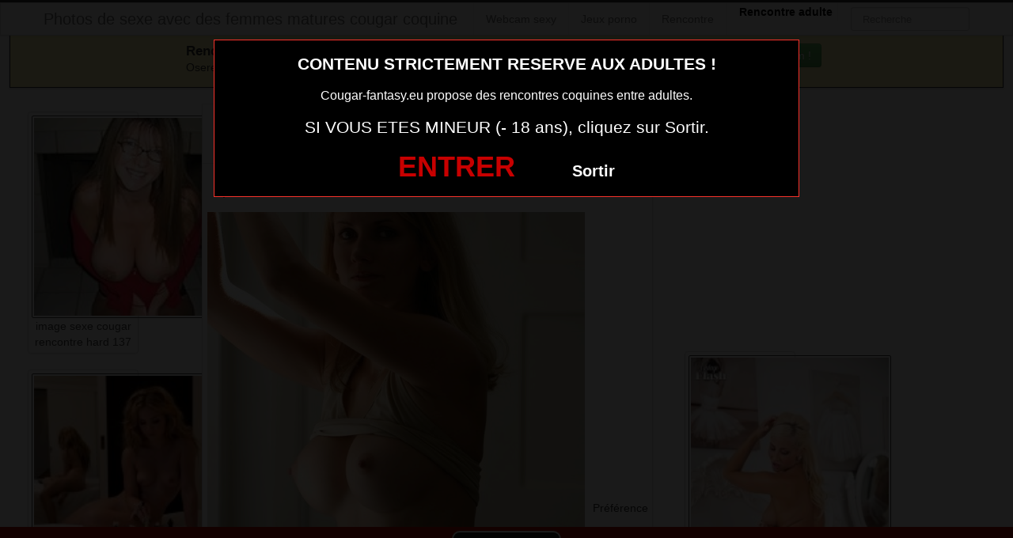

--- FILE ---
content_type: text/html; charset=UTF-8
request_url: https://www.cougar-fantasy.eu/cherche-amant-du-51-pour-aventure-extra-conjugale.html/
body_size: 7854
content:
<!DOCTYPE html>
<html lang="fr-FR">
<head>
	
	<meta charset="UTF-8">
	<meta name="viewport" content="width=device-width, initial-scale=1.0, minimal-ui">
	
	<title>
		Cherche amant du 51 pour aventure extra conjugalePhotos de sexe avec des femmes matures cougar coquine	</title>

	<link rel="profile" href="http://gmpg.org/xfn/11" >
	<link rel="shortcut icon" href="https://www.cougar-fantasy.eu/wp-content/themes/300250/favicon.ico">
	<link rel="pingback" href="https://www.cougar-fantasy.eu/xmlrpc.php">
	
	<link href="https://cdnjs.cloudflare.com/ajax/libs/font-awesome/4.7.0/css/font-awesome.min.css" rel="stylesheet">
	<link href="https://cdnjs.cloudflare.com/ajax/libs/formvalidation/0.6.2-dev/css/formValidation.min.css" rel="stylesheet">
	<link href="https://www.cougar-fantasy.eu/wp-content/themes/300250/css/bootstrap.css" rel="stylesheet">
	<link href="https://www.cougar-fantasy.eu/wp-content/themes/300250/style.css" rel="stylesheet">
	    
	<!--[if lt IE 9]>
		<script src="http://css3-mediaqueries-js.googlecode.com/svn/trunk/css3-mediaqueries.js"></script>
		<script src="http://html5shim.googlecode.com/svn/trunk/html5.js"></script>
	<![endif]-->

	<meta name='robots' content='index, follow, max-image-preview:large, max-snippet:-1, max-video-preview:-1' />
	<style>img:is([sizes="auto" i], [sizes^="auto," i]) { contain-intrinsic-size: 3000px 1500px }</style>
	<!-- BEGIN SEOKEY en-tête. Site optimisé par SEOKEY https://www.seo-key.com/ -->
<meta property="og:url" content="https://www.cougar-fantasy.eu/cherche-amant-du-51-pour-aventure-extra-conjugale.html/">
<meta property="og:type" content="article">
<meta property="og:title" content="Cherche amant du 51 pour aventure extra conjugale">
<meta property="og:description" content="">
<meta property="og:image" content="https://www.cougar-fantasy.eu/wp-content/uploads/2016/06/Cherche-amant-du-51-pour-aventure-extra-conjugale.jpg">
<meta property="og:image:secure_url" content="https://www.cougar-fantasy.eu/wp-content/uploads/2016/06/Cherche-amant-du-51-pour-aventure-extra-conjugale.jpg">
<meta property="og:image:alt" content="">
<meta property="og:image:width" content="477">
<meta property="og:image:height" content="750">
<meta property="article:author" content="admin">
<meta property="article:section" content="Image sexe">
<meta property="og:published_time" content="2020-07-05T09:56:24+00:00">
<meta property="og:updated_time" content="2020-03-26T12:39:45+00:00">
<meta property="og:locale" content="fr_FR">
<meta property="og:site_name" content="Photos de sexe avec des femmes matures cougar coquine">
<meta name="twitter:url" content="https://www.cougar-fantasy.eu/cherche-amant-du-51-pour-aventure-extra-conjugale.html/">
<meta name="twitter:title" content="Cherche amant du 51 pour aventure extra conjugale">
<meta name="twitter:description" content="">
<meta name="twitter:image" content="https://www.cougar-fantasy.eu/wp-content/uploads/2016/06/Cherche-amant-du-51-pour-aventure-extra-conjugale.jpg">
<meta name="twitter:creator" content="admin">
<meta name="twitter:card" content="summary_large_image">
<link rel="canonical" href="https://www.cougar-fantasy.eu/cherche-amant-du-51-pour-aventure-extra-conjugale.html/" />
<!-- END SEOKEY head -->
<link rel="alternate" type="application/rss+xml" title="Photos de sexe avec des femmes matures cougar coquine &raquo; Flux" href="https://www.cougar-fantasy.eu/feed/" />
<link rel='stylesheet' id='wp-block-library-css' href='https://www.cougar-fantasy.eu/wp-includes/css/dist/block-library/style.min.css?ver=6.8.3' type='text/css' media='all' />
<style id='classic-theme-styles-inline-css' type='text/css'>
/*! This file is auto-generated */
.wp-block-button__link{color:#fff;background-color:#32373c;border-radius:9999px;box-shadow:none;text-decoration:none;padding:calc(.667em + 2px) calc(1.333em + 2px);font-size:1.125em}.wp-block-file__button{background:#32373c;color:#fff;text-decoration:none}
</style>
<style id='global-styles-inline-css' type='text/css'>
:root{--wp--preset--aspect-ratio--square: 1;--wp--preset--aspect-ratio--4-3: 4/3;--wp--preset--aspect-ratio--3-4: 3/4;--wp--preset--aspect-ratio--3-2: 3/2;--wp--preset--aspect-ratio--2-3: 2/3;--wp--preset--aspect-ratio--16-9: 16/9;--wp--preset--aspect-ratio--9-16: 9/16;--wp--preset--color--black: #000000;--wp--preset--color--cyan-bluish-gray: #abb8c3;--wp--preset--color--white: #ffffff;--wp--preset--color--pale-pink: #f78da7;--wp--preset--color--vivid-red: #cf2e2e;--wp--preset--color--luminous-vivid-orange: #ff6900;--wp--preset--color--luminous-vivid-amber: #fcb900;--wp--preset--color--light-green-cyan: #7bdcb5;--wp--preset--color--vivid-green-cyan: #00d084;--wp--preset--color--pale-cyan-blue: #8ed1fc;--wp--preset--color--vivid-cyan-blue: #0693e3;--wp--preset--color--vivid-purple: #9b51e0;--wp--preset--gradient--vivid-cyan-blue-to-vivid-purple: linear-gradient(135deg,rgba(6,147,227,1) 0%,rgb(155,81,224) 100%);--wp--preset--gradient--light-green-cyan-to-vivid-green-cyan: linear-gradient(135deg,rgb(122,220,180) 0%,rgb(0,208,130) 100%);--wp--preset--gradient--luminous-vivid-amber-to-luminous-vivid-orange: linear-gradient(135deg,rgba(252,185,0,1) 0%,rgba(255,105,0,1) 100%);--wp--preset--gradient--luminous-vivid-orange-to-vivid-red: linear-gradient(135deg,rgba(255,105,0,1) 0%,rgb(207,46,46) 100%);--wp--preset--gradient--very-light-gray-to-cyan-bluish-gray: linear-gradient(135deg,rgb(238,238,238) 0%,rgb(169,184,195) 100%);--wp--preset--gradient--cool-to-warm-spectrum: linear-gradient(135deg,rgb(74,234,220) 0%,rgb(151,120,209) 20%,rgb(207,42,186) 40%,rgb(238,44,130) 60%,rgb(251,105,98) 80%,rgb(254,248,76) 100%);--wp--preset--gradient--blush-light-purple: linear-gradient(135deg,rgb(255,206,236) 0%,rgb(152,150,240) 100%);--wp--preset--gradient--blush-bordeaux: linear-gradient(135deg,rgb(254,205,165) 0%,rgb(254,45,45) 50%,rgb(107,0,62) 100%);--wp--preset--gradient--luminous-dusk: linear-gradient(135deg,rgb(255,203,112) 0%,rgb(199,81,192) 50%,rgb(65,88,208) 100%);--wp--preset--gradient--pale-ocean: linear-gradient(135deg,rgb(255,245,203) 0%,rgb(182,227,212) 50%,rgb(51,167,181) 100%);--wp--preset--gradient--electric-grass: linear-gradient(135deg,rgb(202,248,128) 0%,rgb(113,206,126) 100%);--wp--preset--gradient--midnight: linear-gradient(135deg,rgb(2,3,129) 0%,rgb(40,116,252) 100%);--wp--preset--font-size--small: 13px;--wp--preset--font-size--medium: 20px;--wp--preset--font-size--large: 36px;--wp--preset--font-size--x-large: 42px;--wp--preset--spacing--20: 0.44rem;--wp--preset--spacing--30: 0.67rem;--wp--preset--spacing--40: 1rem;--wp--preset--spacing--50: 1.5rem;--wp--preset--spacing--60: 2.25rem;--wp--preset--spacing--70: 3.38rem;--wp--preset--spacing--80: 5.06rem;--wp--preset--shadow--natural: 6px 6px 9px rgba(0, 0, 0, 0.2);--wp--preset--shadow--deep: 12px 12px 50px rgba(0, 0, 0, 0.4);--wp--preset--shadow--sharp: 6px 6px 0px rgba(0, 0, 0, 0.2);--wp--preset--shadow--outlined: 6px 6px 0px -3px rgba(255, 255, 255, 1), 6px 6px rgba(0, 0, 0, 1);--wp--preset--shadow--crisp: 6px 6px 0px rgba(0, 0, 0, 1);}:where(.is-layout-flex){gap: 0.5em;}:where(.is-layout-grid){gap: 0.5em;}body .is-layout-flex{display: flex;}.is-layout-flex{flex-wrap: wrap;align-items: center;}.is-layout-flex > :is(*, div){margin: 0;}body .is-layout-grid{display: grid;}.is-layout-grid > :is(*, div){margin: 0;}:where(.wp-block-columns.is-layout-flex){gap: 2em;}:where(.wp-block-columns.is-layout-grid){gap: 2em;}:where(.wp-block-post-template.is-layout-flex){gap: 1.25em;}:where(.wp-block-post-template.is-layout-grid){gap: 1.25em;}.has-black-color{color: var(--wp--preset--color--black) !important;}.has-cyan-bluish-gray-color{color: var(--wp--preset--color--cyan-bluish-gray) !important;}.has-white-color{color: var(--wp--preset--color--white) !important;}.has-pale-pink-color{color: var(--wp--preset--color--pale-pink) !important;}.has-vivid-red-color{color: var(--wp--preset--color--vivid-red) !important;}.has-luminous-vivid-orange-color{color: var(--wp--preset--color--luminous-vivid-orange) !important;}.has-luminous-vivid-amber-color{color: var(--wp--preset--color--luminous-vivid-amber) !important;}.has-light-green-cyan-color{color: var(--wp--preset--color--light-green-cyan) !important;}.has-vivid-green-cyan-color{color: var(--wp--preset--color--vivid-green-cyan) !important;}.has-pale-cyan-blue-color{color: var(--wp--preset--color--pale-cyan-blue) !important;}.has-vivid-cyan-blue-color{color: var(--wp--preset--color--vivid-cyan-blue) !important;}.has-vivid-purple-color{color: var(--wp--preset--color--vivid-purple) !important;}.has-black-background-color{background-color: var(--wp--preset--color--black) !important;}.has-cyan-bluish-gray-background-color{background-color: var(--wp--preset--color--cyan-bluish-gray) !important;}.has-white-background-color{background-color: var(--wp--preset--color--white) !important;}.has-pale-pink-background-color{background-color: var(--wp--preset--color--pale-pink) !important;}.has-vivid-red-background-color{background-color: var(--wp--preset--color--vivid-red) !important;}.has-luminous-vivid-orange-background-color{background-color: var(--wp--preset--color--luminous-vivid-orange) !important;}.has-luminous-vivid-amber-background-color{background-color: var(--wp--preset--color--luminous-vivid-amber) !important;}.has-light-green-cyan-background-color{background-color: var(--wp--preset--color--light-green-cyan) !important;}.has-vivid-green-cyan-background-color{background-color: var(--wp--preset--color--vivid-green-cyan) !important;}.has-pale-cyan-blue-background-color{background-color: var(--wp--preset--color--pale-cyan-blue) !important;}.has-vivid-cyan-blue-background-color{background-color: var(--wp--preset--color--vivid-cyan-blue) !important;}.has-vivid-purple-background-color{background-color: var(--wp--preset--color--vivid-purple) !important;}.has-black-border-color{border-color: var(--wp--preset--color--black) !important;}.has-cyan-bluish-gray-border-color{border-color: var(--wp--preset--color--cyan-bluish-gray) !important;}.has-white-border-color{border-color: var(--wp--preset--color--white) !important;}.has-pale-pink-border-color{border-color: var(--wp--preset--color--pale-pink) !important;}.has-vivid-red-border-color{border-color: var(--wp--preset--color--vivid-red) !important;}.has-luminous-vivid-orange-border-color{border-color: var(--wp--preset--color--luminous-vivid-orange) !important;}.has-luminous-vivid-amber-border-color{border-color: var(--wp--preset--color--luminous-vivid-amber) !important;}.has-light-green-cyan-border-color{border-color: var(--wp--preset--color--light-green-cyan) !important;}.has-vivid-green-cyan-border-color{border-color: var(--wp--preset--color--vivid-green-cyan) !important;}.has-pale-cyan-blue-border-color{border-color: var(--wp--preset--color--pale-cyan-blue) !important;}.has-vivid-cyan-blue-border-color{border-color: var(--wp--preset--color--vivid-cyan-blue) !important;}.has-vivid-purple-border-color{border-color: var(--wp--preset--color--vivid-purple) !important;}.has-vivid-cyan-blue-to-vivid-purple-gradient-background{background: var(--wp--preset--gradient--vivid-cyan-blue-to-vivid-purple) !important;}.has-light-green-cyan-to-vivid-green-cyan-gradient-background{background: var(--wp--preset--gradient--light-green-cyan-to-vivid-green-cyan) !important;}.has-luminous-vivid-amber-to-luminous-vivid-orange-gradient-background{background: var(--wp--preset--gradient--luminous-vivid-amber-to-luminous-vivid-orange) !important;}.has-luminous-vivid-orange-to-vivid-red-gradient-background{background: var(--wp--preset--gradient--luminous-vivid-orange-to-vivid-red) !important;}.has-very-light-gray-to-cyan-bluish-gray-gradient-background{background: var(--wp--preset--gradient--very-light-gray-to-cyan-bluish-gray) !important;}.has-cool-to-warm-spectrum-gradient-background{background: var(--wp--preset--gradient--cool-to-warm-spectrum) !important;}.has-blush-light-purple-gradient-background{background: var(--wp--preset--gradient--blush-light-purple) !important;}.has-blush-bordeaux-gradient-background{background: var(--wp--preset--gradient--blush-bordeaux) !important;}.has-luminous-dusk-gradient-background{background: var(--wp--preset--gradient--luminous-dusk) !important;}.has-pale-ocean-gradient-background{background: var(--wp--preset--gradient--pale-ocean) !important;}.has-electric-grass-gradient-background{background: var(--wp--preset--gradient--electric-grass) !important;}.has-midnight-gradient-background{background: var(--wp--preset--gradient--midnight) !important;}.has-small-font-size{font-size: var(--wp--preset--font-size--small) !important;}.has-medium-font-size{font-size: var(--wp--preset--font-size--medium) !important;}.has-large-font-size{font-size: var(--wp--preset--font-size--large) !important;}.has-x-large-font-size{font-size: var(--wp--preset--font-size--x-large) !important;}
:where(.wp-block-post-template.is-layout-flex){gap: 1.25em;}:where(.wp-block-post-template.is-layout-grid){gap: 1.25em;}
:where(.wp-block-columns.is-layout-flex){gap: 2em;}:where(.wp-block-columns.is-layout-grid){gap: 2em;}
:root :where(.wp-block-pullquote){font-size: 1.5em;line-height: 1.6;}
</style>
<script type="text/javascript" src="https://www.cougar-fantasy.eu/wp-includes/js/jquery/jquery.min.js?ver=3.7.1" id="jquery-core-js"></script>
<script type="text/javascript" src="https://www.cougar-fantasy.eu/wp-includes/js/jquery/jquery-migrate.min.js?ver=3.4.1" id="jquery-migrate-js"></script>
<script type="text/javascript" id="link-juice-optimizer-js-extra">
/* <![CDATA[ */
var php_vars = {"ljo_clase":"ljoptimizer"};
/* ]]> */
</script>
<script type="text/javascript" src="https://www.cougar-fantasy.eu/wp-content/plugins/link-juice-optimizer/public/js/link-juice-optimizer.js?ver=2.3.2" id="link-juice-optimizer-js"></script>
<meta name="generator" content="WordPress 6.8.3" />
<link rel="alternate" title="oEmbed (JSON)" type="application/json+oembed" href="https://www.cougar-fantasy.eu/wp-json/oembed/1.0/embed?url=https%3A%2F%2Fwww.cougar-fantasy.eu%2Fcherche-amant-du-51-pour-aventure-extra-conjugale.html%2F" />
<link rel="alternate" title="oEmbed (XML)" type="text/xml+oembed" href="https://www.cougar-fantasy.eu/wp-json/oembed/1.0/embed?url=https%3A%2F%2Fwww.cougar-fantasy.eu%2Fcherche-amant-du-51-pour-aventure-extra-conjugale.html%2F&#038;format=xml" />

<style>
a.ljoptimizer,
span.ljoptimizer {
	cursor: pointer;
}
a.ljoptimizer,
span.ljoptimizer {
	cursor: pointer; /* ajoute le curseur qui simule un lien */
}

a.ljoptimizer,
span.ljoptimizer {
  float: none;
display:block;
  padding: 10px 15px 10px;
  color: #777;
  text-decoration: none;
  text-shadow: 0 1px 0 #fff;
}
</style>
<!-- Analytics by WP Statistics - https://wp-statistics.com -->

</head>
<body class="wp-singular post-template-default single single-post postid-3702 single-format-standard wp-theme-300250">
	
<script src="https://www.cougar-fantasy.eu/wp-content/themes/300250/disclaimer.js"></script>	
<noscript>
	<style>
	#masonry {
		visibility: visible !important;	
	}
	</style>
</noscript>

<div id="topmenu" class="navbar navbar-fixed-top">
	<div class="navbar-inner">
		<div class="container">
			<a class="btn btn-navbar" data-toggle="collapse" data-target=".nav-collapse">
				<i class="icon-bar"></i>
				<i class="icon-bar"></i>
				<i class="icon-bar"></i>
			</a>
						<a class="brand" href="https://www.cougar-fantasy.eu/">
									Photos de sexe avec des femmes matures cougar coquine							</a>

			<nav id="nav-main" class="nav-collapse" role="navigation">
				<ul id="menu-menu-1" class="nav"><li class="menu-webcam-sexy"><a href="https://www.cougar-fantasy.eu/webcam-sexy/">Webcam sexy</a></li>
<li class="menu-jeux-porno"><span  class=" ljoptimizer" data-loc="aHR0cHM6Ly90bS1vZmZlcnMuZ2FtaW5nYWR1bHQuY29tL3MvP2s9NjQ3NmVmMTdhNjc0Mg%3D%3D" data-window="">Jeux porno</span></li>
<li class="menu-rencontre"><span  class=" ljoptimizer" data-loc="aHR0cHM6Ly94Y2Ftei54eXovdG9vbHMvY29kaXN1aXRlL2dlbl9ib29zdC5waHA%2Fc2lkPTI0JiMwMzg7Y2lkPTU2" data-window="">Rencontre</span></li>
</ul><ul id="menu-top-menu" class="nav"><li class="menu-communaute-libertine"><button class="btnlnk" onclick=" window.open('https://www.erosto-libertin.com/','_blank')"><strong>Rencontre adulte</strong></button></li></ul>				
					
				<form class="navbar-search pull-right" method="get" id="searchform" action="https://www.cougar-fantasy.eu/">
					<input type="text" class="search-query" placeholder="Recherche" name="s" id="s" value="">
				</form>

			</nav>
		</div>
	</div>
</div>


<div class="msg_box">
	<div class="row-fluid">
		<div align="left" class="span5 offset2">
			&nbsp; <big><strong>Rencontres webcam</strong></big><br>
			&nbsp; Oserez-vous vous les rejoindre <span class="hidden-phone">pour un tchat webcam chaud </span> ?
			<span class="visible-phone"><br></span>
		</div>
		<div align="center" class="span3">
			<button class="btn btn-success" onclick=" window.open('https://www.cougar-fantasy.eu/webcam-sexy/','_blank')"><i class="fa fa-video-camera"></i> Rejoins les coquines en webcam !</button>
		</div>
	</div>
</div>


<br>

<div class="container">
	<div class="row">
		<div class="span2 hidden-phone">
			
										<div class="thumbnails">
																	<div class="thumbnail related">
							<a href="https://www.cougar-fantasy.eu/image-sexe-cougar-rencontre-hard-137.html/" rel="bookmark" title="image sexe cougar rencontre hard 137">
								
																
								<img src="https://www.cougar-fantasy.eu/wp-content/uploads/2016/04/image-sexe-cougar-rencontre-hard-137-150x150.jpg" alt="image sexe cougar rencontre hard 137" width="150px" height="150px">
								image sexe cougar rencontre hard 137							</a>
						</div>
																	<div class="thumbnail related">
							<a href="https://www.cougar-fantasy.eu/image-sexe-cougar-rencontre-hard-115.html/" rel="bookmark" title="image sexe cougar rencontre hard 115">
								
																
								<img src="https://www.cougar-fantasy.eu/wp-content/uploads/2016/04/image-sexe-cougar-rencontre-hard-115-150x150.jpg" alt="image sexe cougar rencontre hard 115" width="150px" height="150px">
								image sexe cougar rencontre hard 115							</a>
						</div>
																	<div class="thumbnail related">
							<a href="https://www.cougar-fantasy.eu/plan-cul-extraconjugale-avec-une-femme-mariee-sur-le-62.html/" rel="bookmark" title="Plan cul extraconjugale avec une femme mariée sur le 62">
								
																
								<img src="https://www.cougar-fantasy.eu/wp-content/uploads/2016/06/Plan-cul-extraconjugale-avec-une-femme-mariée-sur-le-62.jpg" alt="Plan cul extraconjugale avec une femme mariée sur le 62" width="150px" height="150px">
								Plan cul extraconjugale avec une femme mariée sur le 62							</a>
						</div>
																	<div class="thumbnail related">
							<a href="https://www.cougar-fantasy.eu/epouse-insatisfaite-du-31-cherche-un-plan-cul.html/" rel="bookmark" title="Epouse insatisfaite du 31 cherche un plan cul">
								
																
								<img src="https://www.cougar-fantasy.eu/wp-content/uploads/2016/06/Epouse-insatisfaite-du-31-cherche-un-plan-cul-150x150.jpg" alt="Epouse insatisfaite du 31 cherche un plan cul" width="150px" height="150px">
								Epouse insatisfaite du 31 cherche un plan cul							</a>
						</div>
																	<div class="thumbnail related">
							<a href="https://www.cougar-fantasy.eu/chaude-cougar-libre-en-plan-q-028.html/" rel="bookmark" title="chaude cougar libre en plan q 028">
								
																
								<img src="https://www.cougar-fantasy.eu/wp-content/uploads/2016/04/chaude-cougar-libre-en-plan-q-028-150x150.jpg" alt="chaude cougar libre en plan q 028" width="150px" height="150px">
								chaude cougar libre en plan q 028							</a>
						</div>
									</div>
									
		</div>
		<div class="span6">
			
							
				<div id="post-3702" class="post-wrapper post-3702 post type-post status-publish format-standard has-post-thumbnail category-image-sexe">
					<div class="h1-wrapper">
						<h1>cherche amant du 51 pour aventure extra conjugale</h1>
					</div>
						
					<div class="post-meta-top">
						<b>Cliquez sur la photo, cherche amant du 51 pour aventure extra conjugale, pour faire une rencontre discrète !</b>
					</div>
						
					<div class="post-content">
							
<button onclick="window.open('https://xcamz.xyz/tools/codisuite/gen_boost.php?sid=10&cid=70','_blank')" class="btnlnk"><img src="https://www.cougar-fantasy.eu/wp-content/uploads/2016/06/Cherche-amant-du-51-pour-aventure-extra-conjugale.jpg" alt="Cherche amant du 51 pour aventure extra conjugale"></button>
						
													
						Préférence de la coquine : 
						masturbation vaginal et avaler sperme						<br>
							
						Endroit de préférence pour le sexe : 
						discrètement chez vous						<br>
							
						Je suis assez ouverte d’esprit alors la différence d’âge n’est pas un problème pour moi. Au contraire, c’est ce que je recherche.							
						<div class="clearfix"></div>
						
						<br><br>
					
						<div align="center">

<style>
/* Styles pour la modale */
/* Forcer le centrage et la taille correcte de la modale */
.modal.fade.in {
    top: 0 !important;
    margin-left: 0 !important;
}
.modal {
  display: none;
  position: fixed;
  top: 0;
  left: 0;
  z-index: 1050;
  width: 100%;
  height: 100%;
  overflow: hidden;
  outline: 0;
  background: rgba(0, 0, 0, 0.5);
}

/* Forcer l'apparition */
.modal.show {
  display: block;
  opacity: 1;
}

/* Conteneur de la boîte de dialogue */
.modal-dialog {
  position: relative;
  width: auto;
  margin: 10% auto;
  max-width: 500px;
  pointer-events: none;
}

.modal-content {
  position: relative;
  display: flex;
  flex-direction: column;
  width: 100%;
  pointer-events: auto;
  background-color: #fff;
  background-clip: padding-box;
  border: 1px solid rgba(0, 0, 0, .2);
  border-radius: 0.3rem;
  outline: 0;
  padding: 5px;
}
.modal-header {
    padding: 5px !important;
}
.modal-body {
    padding: 10px !important;
}
/* Overlay (le fond sombre) */
.modal-backdrop {
  position: fixed;
  top: 0;
  left: 0;
  z-index: 1040;
  width: 100vw;
  height: 100vh;
  background-color: #000;
}

.modal-backdrop.show {
  display:none; /*opacity: 0.5;*/
}
</style>
<button onclick="window.open('https://xcamz.xyz/tools/codisuite/gen_boost.php?sid=10&cid=70','_blank')" class="btn btn-success">Contacter les femmes</button>

						</div>
						
						<br><br>
								
						<div class="post-meta-category-tag">
							Recherche: <a href="https://www.cougar-fantasy.eu/image-sexe/" rel="category tag">Image sexe</a> 
							 
							<a href="https://www.cougar-fantasy.eu/">cherche amant du 51 pour aventure extra conjugale</a>
							

								
						</div>
					</div>
				</div>
			

           <!-- <div id="comments" class="comments">
                            </div>-->
			
		</div>
		<div class="span4">
			

			
			<br><br>
			
			<div id="sidebar-left" class="sidebar">

	<div align="center">

<iframe src="https://xcamz.xyz/tools/codisuite/gen_regie.php?idesp=78&idsite=26" frameborder="no" marginheight="0" marginwidth="0" scrolling="no" height="250" width="300" allowtransparency="true"></iframe>

	</div>

</div>			
<div class="span2">
			
										<div class="thumbnails">
																	<div class="thumbnail related">
							<a href="https://www.cougar-fantasy.eu/nous-libertins-pour-soiree-trio-sexe-avec-ma-cougar-041.html/" rel="bookmark" title="nous libertins pour soiree trio sexe avec ma cougar 041">
								
																
								<img src="https://www.cougar-fantasy.eu/wp-content/uploads/2016/04/nous-libertins-pour-soiree-trio-sexe-avec-ma-cougar-041-200x300.jpg" alt="nous libertins pour soiree trio sexe avec ma cougar 041">
								nous libertins pour soiree trio sexe avec ma cougar 041							</a>
						</div>
																	<div class="thumbnail related">
							<a href="https://www.cougar-fantasy.eu/desire-amant-ttbm-black-sur-le-69-pour-moment-coquin.html/" rel="bookmark" title="Désire amant TTBM black sur le 69 pour moment coquin">
								
																
								<img src="https://www.cougar-fantasy.eu/wp-content/uploads/2016/06/Désire-amant-TTBM-black-sur-le-69-pour-moment-coquin-300x300.jpg" alt="Désire amant TTBM black sur le 69 pour moment coquin">
								Désire amant TTBM black sur le 69 pour moment coquin							</a>
						</div>
																	<div class="thumbnail related">
							<a href="https://www.cougar-fantasy.eu/rencontrez-une-epouse-infidele-du-35.html/" rel="bookmark" title="Rencontrez une épouse infidèle du 35">
								
																
								<img src="https://www.cougar-fantasy.eu/wp-content/uploads/2016/06/Rencontrez-une-épouse-infidèle-du-35-225x300.jpg" alt="Rencontrez une épouse infidèle du 35">
								Rencontrez une épouse infidèle du 35							</a>
						</div>
									</div>
									
		</div>
		</div>
	</div>
</div>


<script type="speculationrules">
{"prefetch":[{"source":"document","where":{"and":[{"href_matches":"\/*"},{"not":{"href_matches":["\/wp-*.php","\/wp-admin\/*","\/wp-content\/uploads\/*","\/wp-content\/*","\/wp-content\/plugins\/*","\/wp-content\/themes\/300250\/*","\/*\\?(.+)"]}},{"not":{"selector_matches":"a[rel~=\"nofollow\"]"}},{"not":{"selector_matches":".no-prefetch, .no-prefetch a"}}]},"eagerness":"conservative"}]}
</script>

<!-- BEGIN SEOKEY footer -->
<script type="application/ld+json">
{"@context":"https:\/\/schema.org\/","@type":"BreadcrumbList","@name":"Photos de sexe avec des femmes matures cougar coquine","itemListElement":[{"@type":"ListItem","position":1,"item":{"@type":"Thing","@id":"https:\/\/www.cougar-fantasy.eu","url":"https:\/\/www.cougar-fantasy.eu","name":"Photos de sexe avec des femmes matures cougar coquine"}},{"@type":"ListItem","position":2,"item":{"@type":"Thing","@id":"https:\/\/www.cougar-fantasy.eu\/image-sexe\/","url":"https:\/\/www.cougar-fantasy.eu\/image-sexe\/","name":"Image sexe"}},{"@type":"ListItem","position":3,"item":{"@type":"Thing","@id":"https:\/\/www.cougar-fantasy.eu\/cherche-amant-du-51-pour-aventure-extra-conjugale.html\/","url":"https:\/\/www.cougar-fantasy.eu\/cherche-amant-du-51-pour-aventure-extra-conjugale.html\/","name":"Cherche amant du 51 pour aventure extra conjugale"}}]}
</script>

<!-- END SEOKEY footer -->
	<script>
		jQuery(document).ready(function($) {
			var $scrolltotop = $("#scrolltotop");
			$scrolltotop.css('display', 'none');

			$(function () {
				$(window).scroll(function () {
					if ($(this).scrollTop() > 100) {
						$scrolltotop.slideDown('fast');
					} else {
						$scrolltotop.slideUp('fast');
					}
				});
		
				$scrolltotop.click(function () {
					$('body,html').animate({
						scrollTop: 0
					}, 'fast');
					return false;
				});
			});
		});
	</script>
	<script type="text/javascript" src="https://www.cougar-fantasy.eu/wp-content/themes/300250/js/bootstrap.min.js" id="ipin_bootstrap-js"></script>
<style>
.cam-grid {
        display: grid; background:#000000;
        grid-template-columns: repeat(auto-fit, minmax(150px, 1fr));
        gap: 0;
    }
    .cam-item {
        position: relative; text-align: center;
        border: none; background: none;
        padding: 0; width: 100%;
        cursor: pointer;
    }
    .cam-item img {
        width: 100%; height: auto;
        min-width: 150px; display: block;
    }
    .overlay {
        position: absolute; bottom: 0;
        width: 100%; background-color: rgba(0, 0, 0, 0.6);
        color: white; padding: 5px 0;
        font-size: 14px; z-index: 1;
        text-align: center;
    }
    .open-btn {
        display: block; border: none;
        background: none; padding: 0;
        margin: 0; width: 100%;
        cursor: pointer;
    }
    .special-thumbnail {
        background-color: black; position: relative;
        display: flex; justify-content: center;
        align-items: center; height: 100%;
        min-height: 150px;
    }
    .special-text {
        color: white; font-size: 18px;
        font-weight: bold;
    }
  </style>
<div id="footer" class="container">
	
<h1>Membres connectés actuellement en webcam (mis à jour 1 fois par heure)</h1>
        <div class="col-md-8 col-xs-12">
<div class='cam-grid'><button class='open-btn' onclick="window.open('https://secure.dnxlive.com/chat/FemmeCoquine/?comfrom=687476&cf0=pc3&cfsa1=O180&cf2=mozcougarfantasy&cfsa2=&brand=n&cf1=X12477', '_blank')">
            <div class='cam-item'>
                <img src='https://www.cougar-fantasy.eu/pictures/FemmeCoquine.jpg' alt='FemmeCoquine'/>
                <div class='overlay'>FemmeCoquine</div>
            </div>
          </button><button class='open-btn' onclick="window.open('https://secure.dnxlive.com/chat/DouxMystere/?comfrom=687476&cf0=pc3&cfsa1=O180&cf2=mozcougarfantasy&cfsa2=&brand=n&cf1=X12477', '_blank')">
            <div class='cam-item'>
                <img src='https://www.cougar-fantasy.eu/pictures/DouxMystere.jpg' alt='DouxMystere'/>
                <div class='overlay'>DouxMystere</div>
            </div>
          </button><button class='open-btn' onclick="window.open('https://secure.dnxlive.com/chat/shanachaude/?comfrom=687476&cf0=pc3&cfsa1=O180&cf2=mozcougarfantasy&cfsa2=&brand=n&cf1=X12477', '_blank')">
            <div class='cam-item'>
                <img src='https://www.cougar-fantasy.eu/pictures/shanachaude.jpg' alt='shanachaude'/>
                <div class='overlay'>shanachaude</div>
            </div>
          </button><button class='open-btn' onclick="window.open('https://secure.dnxlive.com/chat/Ivana24/?comfrom=687476&cf0=pc3&cfsa1=O180&cf2=mozcougarfantasy&cfsa2=&brand=n&cf1=X12477', '_blank')">
            <div class='cam-item'>
                <img src='https://www.cougar-fantasy.eu/pictures/Ivana24.jpg' alt='Ivana24'/>
                <div class='overlay'>Ivana24</div>
            </div>
          </button><button class='open-btn' onclick="window.open('https://secure.dnxlive.com/chat/CatarinaSexy/?comfrom=687476&cf0=pc3&cfsa1=O180&cf2=mozcougarfantasy&cfsa2=&brand=n&cf1=X12477', '_blank')">
            <div class='cam-item'>
                <img src='https://www.cougar-fantasy.eu/pictures/CatarinaSexy.jpg' alt='CatarinaSexy'/>
                <div class='overlay'>CatarinaSexy</div>
            </div>
          </button><button class='open-btn' onclick="window.open('https://secure.dnxlive.com/chat/Eroticasexy/?comfrom=687476&cf0=pc3&cfsa1=O180&cf2=mozcougarfantasy&cfsa2=&brand=n&cf1=X12477', '_blank')">
            <div class='cam-item'>
                <img src='https://www.cougar-fantasy.eu/pictures/Eroticasexy.jpg' alt='Eroticasexy'/>
                <div class='overlay'>Eroticasexy</div>
            </div>
          </button><button class='open-btn' onclick="window.open('https://secure.dnxlive.com/chat/Morgandetoi/?comfrom=687476&cf0=pc3&cfsa1=O180&cf2=mozcougarfantasy&cfsa2=&brand=n&cf1=X12477', '_blank')">
            <div class='cam-item'>
                <img src='https://www.cougar-fantasy.eu/pictures/Morgandetoi.jpg' alt='Morgandetoi'/>
                <div class='overlay'>Morgandetoi</div>
            </div>
          </button><button class='open-btn' onclick="window.open('https://secure.dnxlive.com/chat/nanoucha/?comfrom=687476&cf0=pc3&cfsa1=O180&cf2=mozcougarfantasy&cfsa2=&brand=n&cf1=X12477', '_blank')">
            <div class='cam-item'>
                <img src='https://www.cougar-fantasy.eu/pictures/nanoucha.jpg' alt='nanoucha'/>
                <div class='overlay'>nanoucha</div>
            </div>
          </button><button class='open-btn' onclick="window.open('https://secure.dnxlive.com/chat/Icechloe/?comfrom=687476&cf0=pc3&cfsa1=O180&cf2=mozcougarfantasy&cfsa2=&brand=n&cf1=X12477', '_blank')">
            <div class='cam-item'>
                <img src='https://www.cougar-fantasy.eu/pictures/Icechloe.jpg' alt='Icechloe'/>
                <div class='overlay'>Icechloe</div>
            </div>
          </button><button class='open-btn' onclick="window.open('https://secure.dnxlive.com/chat/zelichana/?comfrom=687476&cf0=pc3&cfsa1=O180&cf2=mozcougarfantasy&cfsa2=&brand=n&cf1=X12477', '_blank')">
            <div class='cam-item'>
                <img src='https://www.cougar-fantasy.eu/pictures/zelichana.jpg' alt='zelichana'/>
                <div class='overlay'>zelichana</div>
            </div>
          </button><button class='open-btn' onclick="window.open('https://secure.dnxlive.com/chat/Cchipie/?comfrom=687476&cf0=pc3&cfsa1=O180&cf2=mozcougarfantasy&cfsa2=&brand=n&cf1=X12477', '_blank')">
            <div class='cam-item'>
                <img src='https://www.cougar-fantasy.eu/pictures/Cchipie.jpg' alt='Cchipie'/>
                <div class='overlay'>Cchipie</div>
            </div>
          </button><button class='open-btn' onclick="window.open('https://secure.dnxlive.com/chat/Khyla/?comfrom=687476&cf0=pc3&cfsa1=O180&cf2=mozcougarfantasy&cfsa2=&brand=n&cf1=X12477', '_blank')">
            <div class='cam-item'>
                <img src='https://www.cougar-fantasy.eu/pictures/Khyla.jpg' alt='Khyla'/>
                <div class='overlay'>Khyla</div>
            </div>
          </button><button class='open-btn' onclick="window.open('https://secure.dnxlive.com/chat/9Adixia9/?comfrom=687476&cf0=pc3&cfsa1=O180&cf2=mozcougarfantasy&cfsa2=&brand=n&cf1=X12477', '_blank')">
            <div class='cam-item'>
                <img src='https://www.cougar-fantasy.eu/pictures/9Adixia9.jpg' alt='9Adixia9'/>
                <div class='overlay'>9Adixia9</div>
            </div>
          </button><button class='open-btn' onclick="window.open('https://secure.dnxlive.com/chat/lanaxxx/?comfrom=687476&cf0=pc3&cfsa1=O180&cf2=mozcougarfantasy&cfsa2=&brand=n&cf1=X12477', '_blank')">
            <div class='cam-item'>
                <img src='https://www.cougar-fantasy.eu/pictures/lanaxxx.jpg' alt='lanaxxx'/>
                <div class='overlay'>lanaxxx</div>
            </div>
          </button><button class='open-btn' onclick="window.open('https://secure.dnxlive.com/chat/Severinehot/?comfrom=687476&cf0=pc3&cfsa1=O180&cf2=mozcougarfantasy&cfsa2=&brand=n&cf1=X12477', '_blank')">
            <div class='cam-item'>
                <img src='https://www.cougar-fantasy.eu/pictures/Severinehot.jpg' alt='Severinehot'/>
                <div class='overlay'>Severinehot</div>
            </div>
          </button><button class='open-btn' onclick="window.open('https://secure.dnxlive.com/chat/Sarah000/?comfrom=687476&cf0=pc3&cfsa1=O180&cf2=mozcougarfantasy&cfsa2=&brand=n&cf1=X12477', '_blank')">
            <div class='cam-item'>
                <img src='https://www.cougar-fantasy.eu/pictures/Sarah000.jpg' alt='Sarah000'/>
                <div class='overlay'>Sarah000</div>
            </div>
          </button><button class='open-btn' onclick="window.open('https://secure.dnxlive.com/chat/Moon59/?comfrom=687476&cf0=pc3&cfsa1=O180&cf2=mozcougarfantasy&cfsa2=&brand=n&cf1=X12477', '_blank')">
            <div class='cam-item'>
                <img src='https://www.cougar-fantasy.eu/pictures/Moon59.jpg' alt='Moon59'/>
                <div class='overlay'>Moon59</div>
            </div>
          </button><button class='open-btn' onclick="window.open('https://secure.dnxlive.com/chat/Unebrune77/?comfrom=687476&cf0=pc3&cfsa1=O180&cf2=mozcougarfantasy&cfsa2=&brand=n&cf1=X12477', '_blank')">
            <div class='cam-item'>
                <img src='https://www.cougar-fantasy.eu/pictures/Unebrune77.jpg' alt='Unebrune77'/>
                <div class='overlay'>Unebrune77</div>
            </div>
          </button><button class='open-btn' onclick="window.open('https://secure.dnxlive.com/chat/Milalili/?comfrom=687476&cf0=pc3&cfsa1=O180&cf2=mozcougarfantasy&cfsa2=&brand=n&cf1=X12477', '_blank')">
            <div class='cam-item'>
                <img src='https://www.cougar-fantasy.eu/pictures/Milalili.jpg' alt='Milalili'/>
                <div class='overlay'>Milalili</div>
            </div>
          </button><button class='open-btn' onclick="window.open('https://secure.dnxlive.com/chat/NINAcoquine/?comfrom=687476&cf0=pc3&cfsa1=O180&cf2=mozcougarfantasy&cfsa2=&brand=n&cf1=X12477', '_blank')">
            <div class='cam-item'>
                <img src='https://www.cougar-fantasy.eu/pictures/NINAcoquine.jpg' alt='NINAcoquine'/>
                <div class='overlay'>NINAcoquine</div>
            </div>
          </button></div>
<br>
<button onclick="window.open('2257.html','_blank')" class="btnlnk">2257 Etat| DMCA Notification | ToS | Mentions Légales</button>	
<center><button onclick="window.open('https://www.erostoclub.com/pages/visiteur','_blank')" class="btnlnk"><img border=0 src="https://erostocam.com/logo3.gif"></button><br>
<button onclick="window.open('https://www.erostoclub.com/pages/visiteur','_blank')" class="btnlnk">Site Exhib Amateur</button></center>
</div>

<style>.fixed-button {
  position: fixed;
  bottom: 0;
  left: 0;
  width: 100%;
  background-color: #bd0700;
  text-align: center;
  z-index:9999;
}

.fixed-button button {
    display: inline-block;
    padding: 10px 20px;
    font-size: 1.2em;
    font-weight: 900;
    color: white;
    background-color: #1f1f1f;
    border: 2px solid #fff;
    cursor: pointer;
    border-radius: 10px;
    margin: 5px;
}
</style>
<div class="fixed-button">
  <button onclick="window.open('https://sulbzjsrhzjcvdw.com/cp/text_link/index.php?ur=aHR0cDovL2xpdmUuZXJvc3RvLXZpc2lvLmNvbT9kc2Nscj1mYWxzZQ%3D%3D&promo=evelive&subid1=footcougfantas&subid2=&brand=wl', '_blank')">visio sexe ></button>
</div>

<!-- La Modale -->
<div class="modal fade" id="contactModal" tabindex="-1" role="dialog" aria-labelledby="exampleModalLabel" aria-hidden="true">
    <div class="modal-dialog" role="document">
        <div class="modal-content">
            <div class="modal-header">
                <button type="button" class="close" data-dismiss="modal" aria-label="Close">
                    <span aria-hidden="true">&times;</span>
                </button>
            </div>
            <div class="modal-body">
                <!-- Formulaire -->
                <form method="post" action="https://www.cougar-fantasy.eu/lacontacterx.php" name="regForm" id="regForm">
                    <h4>Tchat et Rencontre immédiats</h4>
                    <p>Renseignez votre email, votre pseudo<br>Recevez l'accès privé<br>Commencez votre histoire<br>Vérifiez vos emails, 2 messages vous attendent pour démarrer !</p>

                    <div class="form-group">
                        <label for="pseudo">Pseudo :</label><br>
                        <input type="text" name="pseudo" id="pseudo" class="form-control" placeholder="Pseudo (ex: PrenomCodePostal)" pattern="^[a-zA-Z0-9]{6,20}$" required>
                    </div>

                    <div class="form-group">
                        <label for="email">Adresse mail :</label><br>
                        <input type="email" name="email" id="email" class="form-control" placeholder="Adresse mail" required>
                    </div>
                    <input type="hidden" name="comfrom" value="687476" />
                    <input type="hidden" name="cf1" value="X19526" />
                    <input type="hidden" name="cf2" value="cougfantas" />
                    <input type="hidden" name="cfsa1" value="O180" />
                    <input type="hidden" name="cfsa2" value="cougfantas" />
                    <input type="hidden" name="cf0" value="pc3" />
                    <input type="hidden" name="userIp" value="52.15.217.37" />
                    <input type="hidden" name="newsletter" value="Y" />

                    <button type="submit" class="btn btn-success">
                        GO >>
                    </button>
                </form>
            </div>
        </div>
    </div>
</div>
<script src="https://code.jquery.com/jquery-3.5.1.slim.min.js"></script>
<script src="https://cdn.jsdelivr.net/npm/bootstrap@4.5.2/dist/js/bootstrap.bundle.min.js"></script>

</body>
</html>